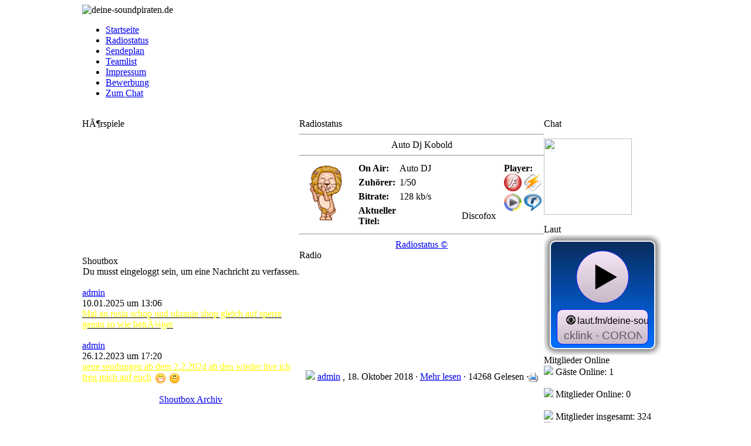

--- FILE ---
content_type: text/html; charset=UTF-8
request_url: https://www.deine-soundpiraten.de/news.php
body_size: 4009
content:
<!DOCTYPE html PUBLIC '-//W3C//DTD XHTML 1.0 Transitional//EN' 'http://www.w3.org/TR/xhtml1/DTD/xhtml1-transitional.dtd'>
<html xmlns='http://www.w3.org/1999/xhtml' xml:lang='de' lang='de'>
<head>
<title>deine-soundpiraten.de - News</title>
<meta http-equiv='Content-Type' content='text/html; charset=UTF-8' />
<meta name='description' content='' />
<meta name='keywords' content='' />
<link rel='stylesheet' href='themes/Radio_v7/styles.css' type='text/css' media='screen' />
<link rel='shortcut icon' href='images/favicon.ico' type='image/x-icon' />
<script type='text/javascript' src='includes/jquery/jquery.js'></script>
<script type='text/javascript' src='includes/jscript.js'></script>
<script type="text/javascript" src="infusions/gr_radiostatus_panel/gr_radiostatus_inc.php?js=2"></script>
</head>
<body>
<table cellpadding='0' cellspacing='0' width='1000' align='center'><tr><td>

<table cellpadding='0' cellspacing='0' width='1000' style='border: 0px; margin: 0px auto'>
<tr><td>
<img src='themes/Radio_v7/images/header.png' alt='deine-soundpiraten.de' width='1000' height='200' /></td></tr></table>
<table width='1000' border='0' cellspacing='0' cellpadding='0'><tr><td><div id='altlinkler'><script type='text/javascript' src='themes/Radio_v7//fader.js'></script><ul><li>
<a href='index.php'>Startseite</a> </li>
<li>
<a href='infusions/gr_radiostatus_panel/gr_radiostatus_info.php' target='_blank'>Radiostatus</a> </li>
<li>
<a href='infusions/gr_sendeplan/../../sendeplan.php' target='_blank'>Sendeplan</a> </li>
<li>
<a href='infusions/gr_teamlist/../../teamlist.php' target='_blank'>Teamlist</a> </li>
<li>
<a href='https://www.deine-soundpiraten.de/viewpage.php?page_id=1' target='_blank'>Impressum</a> </li>
<li>
<a href='https://www.deine-soundpiraten.de/contact.php'>Bewerbung</a> </li>
<li>
<a href='https://chat.deine-soundpiraten.de/?Chat' target='_blank'>Zum Chat</a></li></ul><div class='clear-both'>&nbsp;</div></div></td></tr></table><table cellpadding='0' cellspacing='0' width='1000'>
<tr>
<td class='side-border-left' valign='top'><table cellpadding='0' cellspacing='0' width='100%'>
<tr>
<td class='capmain-left'></td>
<td class='capmain'>HÃ¶rspiele</td>
<td class='capmain-right'></td>
</tr>
</table>
<table cellpadding='0' cellspacing='0' width='100%' class='spacer'>
<tr>
<td class='capmain-center-left'></td>
<td class='main-body'>
<iframe frameborder="0" marginheight="0" scrolling="no" marginwidth="0" width="150" height="216" name="setup" src="https://www.stream-world24.de/modules/streamgen/stream2/index.php?ip=91.98.48.83&port=21450&skin=19&id=&bit1=1&hoe=1"></iframe>

<?
;closetable();﻿<table cellpadding='0' cellspacing='0' width='100%'>
<tr>
<td class='scapmain-left'></td>
<td class='scapmain'>Shoutbox</td>
<td class='scapmain-right'></td>
</tr>
</table>
<table cellpadding='0' cellspacing='0' width='100%' class='spacer'>
<tr>
<td class='scapmain-center-left'></td>
<td class='side-body'>
<div style='text-align:center'>Du musst eingeloggt sein, um eine Nachricht zu verfassen.</div><br />
<div class='shoutboxname'><span class='side'><a href='profile.php?lookup=1' class='profile-link'>admin</a></span>
</div>
<div class='shoutboxdate'>10.01.2025 um 13:06</div><div class='shoutbox'><u><span style='color:#ffff00'>Mal an rusia schop und ukranie shop  gleich auf sperre genau so wie  betrÃ¼ger</span></u></div>
<br />
<div class='shoutboxname'><span class='side'><a href='profile.php?lookup=1' class='profile-link'>admin</a></span>
</div>
<div class='shoutboxdate'>26.12.2023 um 17:20</div><div class='shoutbox'><span style='color:#ffff00'><u>neue sendungen ab dem 2.2.2024 ab den wieder live ich freu mich auf euch</u> </span> <img src='images/smiley/grin.gif' alt='Grin' style='vertical-align:middle;' /> <img src='images/smiley/smile.gif' alt='Smile' style='vertical-align:middle;' /></div>
<br />
<div style='text-align:center'>
<a href='infusions/shoutbox_panel/shoutbox_archive.php' class='side'>Shoutbox Archiv</a>
</div>
</td>
<td class='scapmain-center-right'></td>
</tr><tr>
<td class='scapmain-bottom-left'></td>
<td class='side-footer'></td>
<td class='scapmain-bottom-right'></td>
</table>
</td><td class='main-bg' valign='top'><noscript><div class='noscript-message admin-message'>Du hast in deinem Browser kein <strong>Javascript</strong> aktiviert.<br />
Um diese Seite korrekt anzuzeigen ist Javascript jedoch zwingend n&ouml;tig.<br />
Bitte aktiviere Javascript in den Einstellungen deines Browser beziehungswei&szlig;e besorge dir einen Browser, der diesen unterst&uuml;tzt.<br />
<a href='http://www.firefox.com/' rel='nofollow' title='Mozilla Firefox'>Mozilla Firefox</a>&nbsp;|&nbsp;
<a href='http://www.apple.com/safari/' rel='nofollow' title='Safari'>Safari</a>&nbsp;|&nbsp;
<a href='http://www.opera.com/' rel='nofollow' title='Opera'>Opera</a>&nbsp;|&nbsp;
<a href='http://www.google.com/chrome/' rel='nofollow' title='Google Chrome'>Google Chrome</a>&nbsp;|&nbsp;
<a href='http://www.microsoft.com/windows/internet-explorer/' rel='nofollow' title='Internet Explorer'>Internet Explorer h&ouml;her Version 6</a>
</div>
</noscript>
<!--error_handler-->
<table cellpadding='0' cellspacing='0' width='100%'>
<tr>
<td class='capmain-left'></td>
<td class='capmain'>Radiostatus</td>
<td class='capmain-right'></td>
</tr>
</table>
<table cellpadding='0' cellspacing='0' width='100%' class='spacer'>
<tr>
<td class='capmain-center-left'></td>
<td class='main-body'>
<!--radiostatus_start--><div id="radiostatus2" align="center"></div><!--radiostatus_ende--><div id="radiostatus_gb2" style="display:none;" align="center">
		<form id="grussbox2" method="post" action="" onsubmit="return check_gb2();">
		<input type="hidden" name="gb2" value="" /><table cellspacing="0" cellpadding="0" width="100%" class="tbl-border" align="center">
			<tr>
				<td class="tbl2" colspan="3" align="left"><strong>Gru&szlig;- und Wunschbox</strong></td>
				<td class="tbl2" align="right"><strong><span id="rs_name2"></span></strong></td>
			</tr>
			<tr>
				<td class="tbl2" width="10%" align="left">Name:<span style="color: rgb(255, 0, 0);">*</span></td>
				<td class="tbl2" width="40%" align="left"><input type="text" name="name2" class="textbox" style="width:50%" /></td>
				<td class="tbl2" width="10%" align="left">Ort:<span style="color: rgb(255, 0, 0);">*</span></td>
				<td class="tbl2" width="40%" align="left"><input type="text" name="ort2" class="textbox" style="width:50%" /></td>
			</tr>
			<tr>
				<td class="tbl2" align="left">Interpret:</td>
				<td class="tbl2" align="left"><input type="text" name="interpret2" class="textbox" style="width:50%" /></td>
				<td class="tbl2" align="left">Titel:</td>
				<td class="tbl2" align="left"><input type="text" name="titel2" class="textbox" style="width:50%" /></td>
			</tr>
			<tr>
				<td class="tbl2" align="left" valign="top">Gru&szlig;:</td>
				<td class="tbl2" align="left" valign="top"><textarea name="gruss2" class="textbox" rows="3" cols="30"></textarea></td><td class="tbl2" align="left" valign="top">Sicherheitscode:<span style="color: rgb(255, 0, 0);">*</span></td>
					<td class="tbl2" align="left"><img id="captcha2" src="includes/captchas/securimage/securimage_show.php" alt="" align="left" />
						<a href="includes/captchas/securimage/securimage_play.php"><img src="includes/captchas/securimage/images/audio_icon.gif" alt="" align="top" class="tbl-border" style="margin-bottom:1px" /></a><br />
						<a href="#" onclick='document.getElementById("captcha2").src = "includes/captchas/securimage/securimage_show.php?sid=" + Math.random(); return false'><img src="includes/captchas/securimage/images/refresh.gif" alt="" align="bottom" class="tbl-border" /></a><br />
						<input type="text" name="code2" class="textbox" style="width:50%" />
					</td></tr>
			<tr>
				<td class="tbl2" colspan="4" align="right"><input type="submit" name="gb_save" class="button" style="width:100px" value="Senden" /></td>
			</tr>
			</table><br /></form>
		</div>
		<div id="radiostatus_gb_check2" style="display:none;" align="center"></div>
		<div id="radiostatus_gb_wait2" style="display:none;" align="center">Bitte Warten<br /><br /></div><noscript><div align="center">F&uuml;r diese Funktion muss Javascript aktiviert sein.</div><br /></noscript><div class="small2" align="center"><hr class="side-hr" /><a href="http://www.granade.eu/scripte/radiostatus.html" target="_blank">Radiostatus &copy;</a></div></td>
<td class='capmain-center-right'></td>
</tr><tr>
<td class='capmain-bottom-left'></td>
<td class='news-footer'></td>
<td class='capmain-bottom-right'></td>
</tr><tr>
</tr>
</table>
<!--news_prepost_1-->
<table cellpadding='0' cellspacing='0' width='100%'>
<tr>
<td class='capmain-left'></td>
<td class='capmain'><a name='news_3' id='news_3'></a>Radio</td>
<td class='capmain-right'></td>
</tr>
</table>
<table width='100%' cellpadding='0' cellspacing='0' class='spacer'>
<tr>
<td class='capmain-center-left'></td>
<td class='main-body middle-border'><p style="text-align: center;">&nbsp;</p>
<p><img style="display: block; margin-left: auto; margin-right: auto;" src="https://i.ibb.co/W3mQ2R7/aaf0d6160a4365554a6f597f40fadce6-1-nhz.jpg" alt="" width="400" height="36" /><img style="display: block; margin-left: auto; margin-right: auto;" src="https://i.ibb.co/XCgkhHd/1566488390.jpg" alt="" width="400" height="51" /></p>
<p style="text-align: center;">&nbsp;</p></td>
<td class='capmain-center-right'></td>
</tr>
<tr>
<td class='capmain-bottom-left'></td>
<td align='center' class='news-footer middle-border'>
<!--news_poster--><span class='bullet'><img src='themes/Radio_v7/images/bullet.png'></span> <span ><a href='profile.php?lookup=1' class='profile-link'>admin</a></span> , 18. Oktober 2018 &middot;
<!--news_opts--><a href='news.php?readmore=3'>Mehr lesen</a> &middot; 14268 Gelesen
 &middot;<a href='print.php?type=N&amp;item_id=3'><img src='images/printer.png' alt='Drucken' style='vertical-align:middle;border:0;' /></a>
</td>
<td class='capmain-bottom-right'></td>
</tr>
</table>
<!--sub_news_idx-->
</td><td class='side-border-right' valign='top'><table cellpadding='0' cellspacing='0' width='100%'>
<tr>
<td class='capmain-left'></td>
<td class='capmain'>Chat</td>
<td class='capmain-right'></td>
</tr>
</table>
<table cellpadding='0' cellspacing='0' width='100%' class='spacer'>
<tr>
<td class='capmain-center-left'></td>
<td class='main-body'>
<p><a href="https://chat.deine-soundpiraten.de/?Chat" target="_blank"><img src="https://i.ibb.co/47d7ggd/chateingang.gif" style="border-width: 0px; border-style: solid; width: 150px; height: 130px;" /></a></p>
<?
;closetable(); <table cellpadding='0' cellspacing='0' width='100%'>
<tr>
<td class='capmain-left'></td>
<td class='capmain'>Laut</td>
<td class='capmain-right'></td>
</tr>
</table>
<table cellpadding='0' cellspacing='0' width='100%' class='spacer'>
<tr>
<td class='capmain-center-left'></td>
<td class='main-body'>
<iframe width="200" height="205" id="deine-soundpiraten" name="deine-soundpiraten" border="0" style="border:0px" allowtransparency="true" scrolling="no" src="//laut.fm/widgets/player_for/deine-soundpiraten?player%5Bstations%5D=deine-soundpiraten&player%5Bcolor%5D%5Bcolor%5D=black&player%5Bshadow%5D=true&player%5Bdisplay%5D%5Bborder%5D%5Bradius%5D=10px&player%5Bcolor%5D%5Bbackground_to%5D=%23082c5e&player%5Bcolor%5D%5Bbackground_from%5D=%230370ff&player%5Bborder%5D%5Bcolor%5D=%23faf7fa&player%5Bborder%5D%5Bwidth%5D=2px&player%5Bbutton%5D%5Bcolor%5D%5Bbackground_to%5D=%23f5e4f5&player%5Bbutton%5D%5Bcolor%5D%5Bbackground_from%5D=%23c7b9c7&player%5Bbutton%5D%5Bborder%5D%5Bcolor%5D=%23121aff&player%5Bbutton%5D%5Bborder%5D%5Bwidth%5D=1px">widget</iframe>
<?
;closetable(); <table cellpadding='0' cellspacing='0' width='100%'>
<tr>
<td class='scapmain-left'></td>
<td class='scapmain'>Mitglieder Online</td>
<td class='scapmain-right'></td>
</tr>
</table>
<table cellpadding='0' cellspacing='0' width='100%' class='spacer'>
<tr>
<td class='scapmain-center-left'></td>
<td class='side-body'>
<span class='bullet'><img src='themes/Radio_v7/images/bullet.png'></span> G&auml;ste Online: 1<br /><br />
<span class='bullet'><img src='themes/Radio_v7/images/bullet.png'></span> Mitglieder Online: 0<br />
<br />
<span class='bullet'><img src='themes/Radio_v7/images/bullet.png'></span> Mitglieder insgesamt: 324<br />
<span class='bullet'><img src='themes/Radio_v7/images/bullet.png'></span> Neuestes Mitglied: <span class='side'><a href='profile.php?lookup=508' class='profile-link'>Dj_Kapiten_Max</a></span>
</td>
<td class='scapmain-center-right'></td>
</tr><tr>
<td class='scapmain-bottom-left'></td>
<td class='side-footer'></td>
<td class='scapmain-bottom-right'></td>
</table>
<table cellpadding='0' cellspacing='0' width='100%'>
<tr>
<td class='scapmain-left'></td>
<td class='scapmain'>Login</td>
<td class='scapmain-right'></td>
</tr>
</table>
<table cellpadding='0' cellspacing='0' width='100%' class='spacer'>
<tr>
<td class='scapmain-center-left'></td>
<td class='side-body'>
<div style='text-align:center'>
<form name='loginform' method='post' action='news.php'>
Benutzername<br />
<input type='text' name='user_name' class='textbox' style='width:100px' /><br />
Passwort<br />
<input type='password' name='user_pass' class='textbox' style='width:100px' /><br />
<label><input type='checkbox' name='remember_me' value='y' title='Eingeloggt bleiben' style='vertical-align:middle;' /></label>
<input type='submit' name='login' value='Login' class='button' /><br />
</form>
<br />
Noch kein Mitglied?<br /><a href='register.php' class='side' title='Klicke hier'>Klicke hier</a> um dich zu registrieren<br /><br />
Passwort vergessen?<br />Um ein neues Passwort anzufordern <a href='lostpassword.php' class='side' title='klicke hier'>klicke hier</a>.
</div>
</td>
<td class='scapmain-center-right'></td>
</tr><tr>
<td class='scapmain-bottom-left'></td>
<td class='side-footer'></td>
<td class='scapmain-bottom-right'></td>
</table>
<table cellpadding='0' cellspacing='0' width='100%'>
<tr>
<td class='scapmain-left'></td>
<td class='scapmain'>Navigation</td>
<td class='scapmain-right'></td>
</tr>
</table>
<table cellpadding='0' cellspacing='0' width='100%' class='spacer'>
<tr>
<td class='scapmain-center-left'></td>
<td class='side-body'>
<div id='navigation'>
<ul>
<li class='first-link'>
<a href='index.php' class='side'><span class='bullet'><img src='themes/Radio_v7/images/bullet.png'></span>
<span>Startseite</span></a></li>
<li>
<a href='infusions/gr_radiostatus_panel/gr_radiostatus_info.php' target='_blank' class='side'><span class='bullet'><img src='themes/Radio_v7/images/bullet.png'></span>
<span>Radiostatus</span></a></li>
<li>
<a href='photogallery.php' class='side'><span class='bullet'><img src='themes/Radio_v7/images/bullet.png'></span>
<span><strong>Fotogalerie</strong></span></a></li>
<li>
<a href='weblinks.php' class='side'><span class='bullet'><img src='themes/Radio_v7/images/bullet.png'></span>
<span><strong>Weblinks</strong></span></a></li>
<li>
<a href='infusions/gr_linkus/../../linkus.php' class='side'><span class='bullet'><img src='themes/Radio_v7/images/bullet.png'></span>
<span><strong>Link Us</strong></span></a></li>
<li>
<a href='faq.php' class='side'><span class='bullet'><img src='themes/Radio_v7/images/bullet.png'></span>
<span>FAQ</span></a></li>
<li>
<a href='contact.php' target='_blank' class='side'><span class='bullet'><img src='themes/Radio_v7/images/bullet.png'></span>
<span><strong>Kontakt</strong></span></a></li>
</ul>
</div>
</td>
<td class='scapmain-center-right'></td>
</tr><tr>
<td class='scapmain-bottom-left'></td>
<td class='side-footer'></td>
<td class='scapmain-bottom-right'></td>
</table>
</td></tr>
</table>
<div id='footer'><table cellpadding='0' cellspacing='0' width='1000' class='footermain'>
<tr>
<td class='footer_t'>Powered by <a href='https://www.php-fusion.co.uk'>PHP-Fusion</a> Copyright &copy; 2026 PHP-Fusion Inc<br />
Released as free software without warranties under <a href='http://www.fsf.org/licensing/licenses/agpl-3.0.html'>GNU Affero GPL</a> v3
 <br>Radio Theme By <strong><a href='mailto:enculescumarian@yahoo.com' onclick='window.open(this.href); return false;' onkeypress='window.open(this.href); return false;'><font color='red'>Enculescu M.</font></a></strong>
</td>
</tr>
</table>
</div>

</td></tr></table>

</body>
</html>


--- FILE ---
content_type: text/html;charset=utf-8
request_url: https://laut.fm/widgets/player_for/deine-soundpiraten?player%5Bstations%5D=deine-soundpiraten&player%5Bcolor%5D%5Bcolor%5D=black&player%5Bshadow%5D=true&player%5Bdisplay%5D%5Bborder%5D%5Bradius%5D=10px&player%5Bcolor%5D%5Bbackground_to%5D=%23082c5e&player%5Bcolor%5D%5Bbackground_from%5D=%230370ff&player%5Bborder%5D%5Bcolor%5D=%23faf7fa&player%5Bborder%5D%5Bwidth%5D=2px&player%5Bbutton%5D%5Bcolor%5D%5Bbackground_to%5D=%23f5e4f5&player%5Bbutton%5D%5Bcolor%5D%5Bbackground_from%5D=%23c7b9c7&player%5Bbutton%5D%5Bborder%5D%5Bcolor%5D=%23121aff&player%5Bbutton%5D%5Bborder%5D%5Bwidth%5D=1px
body_size: 6223
content:
<!DOCTYPE html>
<html prefix="og:http://ogp.me/ns#" xmlns:fb="http://www.facebook.com/2008/fbml" lang="de-DE">
  <head>
    <meta charset="utf-8" />
    <meta name="viewport" content="width=device-width, initial-scale=1.0, maximum-scale=1.0, user-scalable=no">
    <meta name="robots" content="index, follow">
    <link rel="shortcut icon" href="/favicon.ico">
    
    <link rel="publisher" href="https://plus.google.com/113695908927823788162">
    <meta name="google-site-verification" content="lFBGWoQq2C42QTZu-e8nKo206bMAz4K_sXk5P0CWjj4">
    
    <meta name="apple-mobile-web-app-capable" content="yes">
    <meta name="apple-mobile-web-app-status-bar-style" content="black-translucent">
    
      <script>window.apple_touch_icon_href = "/img/lautkopf_black.png"</script>
      <link id="apple-touch-icon" rel="apple-touch-icon" href="/img/lautkopf_black.png">
      <link id="apple-touch-startup-image" rel="apple-touch-startup-image" href="/img/lautkopf_black.png">
      
      <meta name="description" content="Besseres Radio. Nur im Web. Wir nennen es: User Generated Radio™. Die größte Radiovielfalt in Deutschland, von Hip-Hop bis Schlager, von Death-Metal bis Kinderlieder ...">
      <meta name="author" content="laut.fm">
      <meta name="geo.country" content="DE">
      <meta name="geo.placename" content="Konstanz">
      <meta name="geo.position" content="47.6708;9.15632">
    
      <meta name="apple-itunes-app" content="app-id=285535263">
    
    
    <link rel='stylesheet' href='/assets/css/widget.286452.css' />
    
    <title>laut.fm-Player: deine-soundpiraten, </title>
    <!--[if IE]><script src='/assets/js/h5.286452.js'></script><![endif]-->
    <style type="text/css" media="screen">
      header {
        -webkit-border-radius: 10px;
        -moz-border-radius: 10px;
        border-radius: 10px;
        
          -webkit-box-shadow: 0 0 10px 5px rgba(0,0,0,0.5);
          box-shadow: 0 0 10px 5px rgba(0,0,0,0.5);
      }
      
      header{
        background: #0370ff;
        background: linear-gradient(top,  #082c5e 0%, #0370ff 100%);
        background: -moz-linear-gradient(top,  #082c5e 0%, #0370ff 100%);
        background: -webkit-gradient(linear, left top, left bottom, color-stop(0%, #082c5e), color-stop(100%, #0370ff));
        background: -webkit-linear-gradient(top,  #082c5e 0%, #0370ff 100%);
        background: -o-linear-gradient(top,  #082c5e 0%, #0370ff 100%);
        
        border-style: solid;
        border-color: #faf7fa;
        border-width: 2px;
      }
      
      .player-button, .player-display {
        background: #c7b9c7;
        background: linear-gradient(top,  #f5e4f5 0%, #c7b9c7 100%);
        background: -moz-linear-gradient(top,  #f5e4f5 0%, #c7b9c7 100%);
        background: -webkit-gradient(linear, left top, left bottom, color-stop(0%, #f5e4f5), color-stop(100%, #c7b9c7));
        background: -webkit-linear-gradient(top,  #f5e4f5 0%, #c7b9c7 100%);
        background: -o-linear-gradient(top,  #f5e4f5 0%, #c7b9c7 100%);
        
        border-color: #121aff;
        border-width: 1px;
      }
      
      .player-display{
        -webkit-border-radius: 10px;
        -moz-border-radius: 10px;
        border-radius: 10px;
      }
      
      .player-display .status{ padding-left: 5px }
      .player-display .clock{ padding-right: 5px }
      .player-display .title{ padding-left: 5px }
      .player-display .title{ padding-right: 5px }
      
      .player-display, .player-display .title{
        color: black;
      }
    </style>
    <!--[if IE]><script>window.isIE = true;</script><![endif]-->
    <script>window.isWebkit = window.navigator.userAgent.indexOf('AppleWebKit/') > -1;</script>
    <script>window.widget_config = {"player":{"stations":"deine-soundpiraten","color":{"color":"black","background_to":"#082c5e","background_from":"#0370ff"},"shadow":true,"display":{"border":{"radius":"10px","halfradius":"5px"}},"border":{"color":"#faf7fa","width":"2px"},"button":{"color":{"background_to":"#f5e4f5","background_from":"#c7b9c7"},"border":{"color":"#121aff","width":"1px"}},"stations":["deine-soundpiraten"],"single_station":"single_station"}}</script>
  </head>
  <body class="black single_station shadow_true round_10px">
    <header id="header" class="stop">
    
      <div class="player">
    
        <div class="player-display">
          <div class="status">
            <span class="station">laut.fm/<span class="station"></span><input style="display:none" list="all_stations">
              <datalist id="all_stations"></datalist>
            </span>
            <span class="state stopped"></span>
            <span class="state buffering"></span>
            <span class="state stalled"></span>
            <span class="state playing"></span>
            <span class="state volume"></span>
          </div>
          <div class="clock"><span></span> Uhr</div>
          <div class="title"></div>
          <noscript>
            Ohne Javascript-Unterstützung im Browser verpasst Du hier leider das Beste: Der Audioplayer funktioniert dann nur sehr eingeschränkt und auch der Rest der Seite ist etwas dünn. :(
          </noscript>
        </div>
    
        <div id="player-ui">
          <div class="player-button" id="rewind"><div class="rewind"><span>Rewind</span></div></div>
          <div class="player-button" id="play"><div class="play"><span>Play</span></div></div>
          <div class="player-button" id="stop"><div class="stop"><span>Stop</span></div></div>
          <div class="player-button" id="forward"><div class="forward"><span>Forward</span></div></div>
          <div class="player-button" id="volume-up"><div class="volume-up"><span>Volume up</span></div></div>
          <div class="player-button" id="volume-down"><div class="volume-down"><span>Volume down</span></div></div>
        </div>
    
        <div id="player-nav">
          <div class="player-button" id="favorite"><div class="favorite"><span>Sender favorisieren</span></div></div>
          <div class="player-button" id="station_link"><div class="station_link"><span>Senderseite anzeigen</span></div></div>
        </div>
    
        <div class="clear"></div>
    
      </div>
    
    </header>
    
    <script src='/assets/js/widget.286452.js'></script>
    
  </body>
</html>


--- FILE ---
content_type: text/html; charset=UTF-8
request_url: https://www.deine-soundpiraten.de/infusions/gr_radiostatus_panel/gr_radiostatus_inc.php?panel=2
body_size: 390
content:

<div align="center">
	<hr class="side-hr" />Auto Dj Kobold<hr class="side-hr" />
	<table align="center" border="0" cellpadding="2" cellspacing="2" width="100%">
		<tr>
			<td width="10%" align="left" valign="top" rowspan="4"><img src="/infusions/gr_radiostatus_panel/images/autodj.gif" border="0" height="100" alt="" /></td>
			<td width="10%" align="left"><strong>On Air:</strong></td>
			<td width="60%" align="left">Auto DJ</td>
			<td width="1%"rowspan="4"></td>
			<td width="19%" align="left" valign="top" rowspan="4"><strong>Player:</strong><br /><img src="/infusions/gr_radiostatus_panel/images/flash.png" border="0" width="30" height="30" alt="Flash Player" title="Flash Player" style="cursor:pointer;" onclick="window.open('https://deine-soundpiraten.de/infusions/gr_radiostatus_panel/gr_radiostatus_player.php?id=1&amp;typ=flash','flash','height=258,width=420,top=' + Math.round((screen.height - 258) / 2) + ',left=' + Math.round((screen.width - 420) / 2) + '')" /> <a href="/infusions/gr_radiostatus_panel/gr_radiostatus_player.php?id=1&amp;p=pls" title="Winamp- oder VLC Media Player"><img src="/infusions/gr_radiostatus_panel/images/winamp.png" alt="Winamp- oder VLC Media Player" border="0" width="30" height="30" /></a> <a href="/infusions/gr_radiostatus_panel/gr_radiostatus_player.php?id=1&amp;p=asx" title="Windows Media Player"><img src="/infusions/gr_radiostatus_panel/images/wmp.png" alt="Windows Media Player" border="0" width="30" height="30" /></a> <a href="/infusions/gr_radiostatus_panel/gr_radiostatus_player.php?id=1&amp;p=ram" title="Realplayer"><img src="/infusions/gr_radiostatus_panel/images/realplayer.png" alt="Realplayer" border="0" width="30" height="30" /></a> <br /></td>
		</tr>
		<tr>
			<td align="left"><strong>Zuh&ouml;rer: </strong></td>
			<td align="left">1/50</td>
		</tr>
		<tr>
			<td align="left"><strong>Bitrate: </strong></td>
			<td align="left">128 kb/s</td>
		</tr>
		<tr>
			<td align="left"><strong>Aktueller Titel:</strong></td>
			<td align="left"><marquee name="marquee" behavior="scroll" scrollamount="2" scrolldelay="80" width="100%" onmouseover="this.stop()" onmouseout="this.start()">Discofox Und Schlager  Party Hitmix</marquee></td>
		</tr>
	</table>
</div>

--- FILE ---
content_type: text/javascript;charset=UTF-8
request_url: https://www.deine-soundpiraten.de/infusions/gr_radiostatus_panel/gr_radiostatus_inc.php?js=2
body_size: 348
content:
function updateRS2(){$("#radiostatus2").load("/infusions/gr_radiostatus_panel/gr_radiostatus_inc.php?panel=2");setTimeout("updateRS2()",30000);}$(document).ready(function(){updateRS2();});
function updateGB2(id, name){$("#radiostatus_gb_check2").hide();var gb=$("input[name=gb2]");if($("#radiostatus_gb2").is(":hidden")||gb.val()!=id){$("#rs_name2").html(name);$("input[name=gb2]").attr({"value":id});$("input[name=interpret2]").attr({"value":""});$("input[name=titel2]").attr({"value":""});$("textarea[name=gruss2]").attr({"value":""});$("input[name=code2]").attr({"value":""});$("#radiostatus_gb1").hide("slow");$("#radiostatus_gb3").hide("slow");$("#radiostatus_gb4").hide("slow");$("#captcha2").attr("src","/infusions/gr_radiostatus_panel/../../includes/captchas/securimage/securimage_show.php?sid="+Math.random());$("#radiostatus_gb2").show("slow");}else{$("#radiostatus_gb2").hide("slow");}}function check_gb2(){$("#radiostatus_gb2").hide("slow");$("#radiostatus_gb_wait2").show();var gb=$("input[name=gb2]");var name=$("input[name=name2]");var ort=$("input[name=ort2]");
var interpret=$("input[name=interpret2]");var titel=$("input[name=titel2]");var gruss=$("textarea[name=gruss2]");var code=$("input[name=code2]");$.ajax({url:"/infusions/gr_radiostatus_panel/gr_radiostatus_inc.php",type:"POST",data:{gb:gb.val(),name:name.val(),ort:ort.val(),interpret:interpret.val(),titel:titel.val(),gruss:gruss.val(),code:code.val()},success:function(data){$("#radiostatus_gb_wait2").hide();$("#radiostatus_gb_check2").html(data).show("slow");}});return false;}